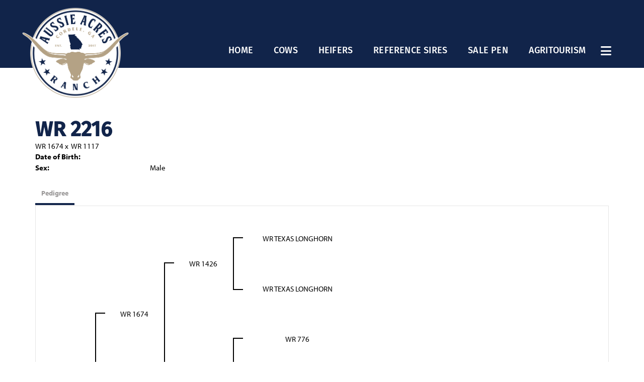

--- FILE ---
content_type: text/html; charset=utf-8
request_url: https://www.aussieacresranch.com/Default.aspx?AnimalID=4901&Name=WR2216
body_size: 38365
content:

<!DOCTYPE html>
<html>
<head id="Head1"><meta name="robots" content="noindex" /><title>
	WR 2216
</title><meta name="Keywords" /><meta name="Description" /><meta name="copyright" content="2026&amp;nbsp;Aussie Acres Ranch" /><meta name="msvalidate.01" content="10AEC6DFD0F450EFBED6288FCA9D0301" />
        <meta name="viewport" content="width=device-width, initial-scale=1.0" />
    <style id="StylePlaceholder" type="text/css">
        </style><link href="/css/bootstrap.min.css" rel="stylesheet" /><link href="/font-awesome-4.7.0/css/font-awesome.min.css" rel="stylesheet" /><link rel="stylesheet" type="text/css" href="/javascript/magnific-popup/magnific-popup.css?v=1172017" />
    <script src="/javascript/HH_JScript.js" type="text/javascript"></script>
    <script src="/javascript/jquery-1.12.4.min.js" type="text/javascript"></script>
    <script src="/javascript/bootstrap.min.js" type="text/javascript"></script>    
    <script type="text/javascript" src='https://www.google.com/recaptcha/api.js'></script>

<script language="javascript" src="/javascript/animaldetailcarousel.js" ></script><meta property="og:image" content="http://www.aussieacresranch.com/Sites/858/LogoV1CMYK.jpg" /><link href="/Telerik.Web.UI.WebResource.axd?d=PMrIT5dOWaVYIcpFWUE4nBBLYGekh1MgmW4ye5wUb8kcZDSUTWPbC-ptoIGZSyw4kvcXWD-5mamWNrXdnMQ4KbTT4AaIEnlJ984vm-XdB2Cn8y3Ka3vzeADkik4KeR8p0&amp;t=638840874637275692&amp;compress=1&amp;_TSM_CombinedScripts_=%3b%3bTelerik.Web.UI%2c+Version%3d2025.1.416.462%2c+Culture%3dneutral%2c+PublicKeyToken%3d121fae78165ba3d4%3aen-US%3aced1f735-5c2a-4218-bd68-1813924fe936%3a1e75e40c%3ad7e35272%3a505983de%3aa957bcf1" type="text/css" rel="stylesheet" /><link id="phResponsiveWebsiteCSS" rel="stylesheet" type="text/css" href="css/responsive.css?638929942655171721" /><link id="hostdefault" rel="stylesheet" type="text/css" href="/Sites/0/default.css?637479354207077143" /><link id="skindefault" rel="stylesheet" type="text/css" href="/Sites/858/Skins/skin.css?638943398247961610" /><link rel="icon" href="/Sites/858/image/Aussie%20Acres.png" /><link rel="apple-touch-icon" href="/Sites/858/image/Aussie%20Acres.png" /><link rel="icon" href="/Sites/858/image/Aussie%20Acres.png" /></head>
<body id="Body">
    <noscript>
        Your browser does not have javascript/scripting enabled. To proceed, you must enable
        javascript/scripting.
    </noscript>
    <form name="form1" method="post" action="https://www.aussieacresranch.com/Default.aspx?AnimalID=4901&amp;Name=WR2216" id="form1" enctype="multipart/form-data" style="height: 100%;">
<div>
<input type="hidden" name="ScriptManager1_TSM" id="ScriptManager1_TSM" value="" />
<input type="hidden" name="StyleSheetManager1_TSSM" id="StyleSheetManager1_TSSM" value="" />
<input type="hidden" name="__EVENTTARGET" id="__EVENTTARGET" value="" />
<input type="hidden" name="__EVENTARGUMENT" id="__EVENTARGUMENT" value="" />
<input type="hidden" name="__VIEWSTATE" id="__VIEWSTATE" value="nqE2n8YNkFhrzM4GUjK9Cwgy/Cy7xJfHsu1soDwiefJYSwOWZlsrvYC/iQJ9C4axEOR+bRxzQ5p39wvLavmTsE7YxUG4QKON35ZbcT3WtlPuVkXbpBDH7EsYnV2Isx+Q9tOn50VgSWQ6oC2LulUWqosWoEmjob5WI/fUM09O+RIpqvd6GdmaYGnHdeYHD7kGMsx5q2p+wBug0MFYgH8qOSSlN5/Fxxx38TZ88K5cfvzohRkInX4kPFdrvauB+nUdaJj+qHO2DieWD4/ljB/r92ZxdymJkp/mFZEQf1nvL6d5QQRx3gPCpYz/LeNbWifVRisNC7ksilq4yOWDUWhawPM9EzKfEK0kGiqsq/545MEMtKGhlTHECbHFmtNVwivtcB0Rx5tPuz2E936rYU19xX4I4CGMTIk8fddikYnyqarCeBOJ9Ng3MpX84KdeTNSbNL1mQcmHr90sH0XLWkapozAXfkltbaZx2gRYe2YByy92Ymi/I61/UJuwSuG4yvgk/CL2zd0w1vYoC34vnxPEXtADW5FVMVq1XpJKfd2jr7WCxv1U5dRXkbudrSD7JFmUNWo0g80Lj0pEagFSh7ySvGrybD0nBcJA1ojKjlDYr00vzRJluvep1c/BTIamdtkvyj/AHek33EEpYLz2LT2YCynzPAb0la5DTItC08ix4p2NMiwi7Py0jqDlz8gfnUkwp5Ai30TaBn70Sh0w9k8COLAhVjJ3pJBb+JZt3wTkisjTxgBgCzzWbuIxJE8NvU6GcB35elKx9ZcEEMarXjBdRtbb/N8olap7ejqTAvAJJeTpqwjJF/V4rMtH2faGGM7oRzQP7lk4PkgSCeKi5KcaJuCgkmUISi7UilfAVKzs0Y6+/d2lnDQ9GgYcOcHPLj+m4LLwDDDpHWJtbF/[base64]/t2+qKV38kiXNbiECx8awTk2pNbge8ywyg6dxD8/T6GV0ScGvizNTx1qUX9adBLECoOmmtKScujkL0yT82yR5NWlrACiQUrW0bsxBRhd0oq18cHPHlRwe+HbR05TxYEP79VGcOcxG7Gu6A/htBZ9L25T/TAYCV9aD4e1WTteTuML4lQE9U5Nlv3UaNnR1tILyW35XQ47PZ02Gz2t+2vL1L8TuNps14Ta20lUIPujeU9bzzA2xPp+iML/lhxZjyl5i3nkZD6lV7J55wdTctmNWBVY7vBoxN+TDqPYah7DVj9nkocgkEE656dE5eRgyqvUEUWGPyyTfhAKNgZnEMHfBqlAc5vFcBa3eq0gyjnCedKWqIO+RpRXpNVVPj+KdmvGSGUEFlev84YHepQk0r3RDe1Vnix4YHgpbTDesclWpDcMMjbJfApEOb5JckKBJ/zgdD8vSnzAwiSP9t/bOjMDXcVvAg7fmRE1shxcI0p/Fhed3rE51fNq4hlGVY1cgOnVBXAYP7XAFhpQRN0DrM8pV7t6xobcU+oU+PYG/BDEsJcS+iZ/60vBzr1jCNclKUMtuCrardZHishNBgGFD/1pDlyb4khXYuC0dSJXvG0ILBoY7ISTAp4xL5ly53022AdP8jyEk0jJcBX0nm3Ykyd3+Jvm7MKk4MC3xoH5Y/NN+oSq6IBGQJ4F7JVxqtJERwtQm718cqVwnHFO0ZM0qaUY152Gf/G2qLo/UUhUjTqPX/FUM/wZzbWtrPjqQt9JvJiIjwvHyGdpTeTPtOFata48cJVzHrNbxsdkWmQfWvbPaHh239Ydx4EAiOJnHpF3yS/hHLIMVVrkytoQbUpCVWDAzw3wJIT8onW/dCN0THDQCoYXfMYzWwf1Tb0uxumE2unn/OB8Pn6h7NLRQkLEqJsZntvP7/NFuZ00iVkmI3XFFRqCp3Zl1hQZ6Ycp3Rgnj0gLPoNNTa+bdimDbPuuTSzIJVizRPKfV+hQApiH+B+sm0kOSVV3TcWlNpU/3vhg8SleJ10fQmmGJgp/XGwiLmusiAW8f7qjDWRIuRg9WRgUGAhgSpMaIXEMweS44wPCPZd2lA5KDO0SR5w+QQhL0s+WwKiKiPdOZa4Jb+uOaNsKFDfwMY/VXb/C7zTSx9VwY9AvJyqqaeQ1HVMadH/85bO+sjadaBazRukjQBWvuxX9Su75b6JP+4eAEFJjedtGTY65xmMzS+uvd5puG1O2D0wOU0VN5/NQbI0/NEr5tzacr3C5rLrSei9BSno7K87mFuXRIM9ZDzeRHAlKyxpbPbv68jpqPUpfOd6RqiujR+99popzYvSNYIwiGrd65itWk9gYjL+D6Atw8yU6m5QqbPboJUaxu9K4jlTSsqR/ZjO1ZmIfF2sb+88nM4WFlmDukgWbG0R4FsgEsXyrp5MqfVvfvycX1Rh/5+/ADvrjl5Ynf/2ZstK1yJKMD164RuQ3K5qUkHwrM2LonElnGG5txS1jfSNYyXlve66Yn7B5geAI5DRJKTB5bN1plTd+u6E74iFKY5KjYrUrRoXH3V4L4zpi8U/7j6d3oNcfHpQ2Au5EVzv3DLkJeU6yHYnCZNbFR2KYwgqn8PvnkOUMpJZXdLJenpgIY+a8ycWz6EQMgtSoGt/2esVOXogDextHe+rzH+jpFyho7a/DoJxJ/ydWbj8PuUoWYiFQRZUY3ZfJcbcLpmb0VD7ZuaUalVQx4RlF8yiQ8LsYmshrB+gCss7I2LKam35gyWULTBPKzJpn04Qes1HeVpiXB2e/BzoukUtrTp4v5XoE6QOx5S0B+02/EDB4Eu5lnKwm16J+nDPXwjVDTMU3XUOll8L54bYTwGn0o9DE1HSEBoIzBzyXa2sYHBoDRYGEV8aNLH9Lqv3j//LoAN3JxCZO4gqBp9cstqE9Wumu8QrEwL+sT7SVQ64PnjYjLCNXTwYTkoZgMJMzYEnX8YOiizaAm51aETM+M9TojUJ2Pkw9WtfkBY+WtknBzddLrPxOzXu+eKgBr6sIKc43GJZCI6amWT6UaBSmGfgEHsn2xjlNrPQuZfn37HnZfDpxRKvo73NQ9fD3wglUvO/OtC0YRq0bCc6wQImLeu4xB2mthEwU2cdqCCJTyBMEJe5CHcDeIYtveyr9RhZzgz8LZ+KfREsNt9Re" />
</div>

<script type="text/javascript">
//<![CDATA[
var theForm = document.forms['form1'];
if (!theForm) {
    theForm = document.form1;
}
function __doPostBack(eventTarget, eventArgument) {
    if (!theForm.onsubmit || (theForm.onsubmit() != false)) {
        theForm.__EVENTTARGET.value = eventTarget;
        theForm.__EVENTARGUMENT.value = eventArgument;
        theForm.submit();
    }
}
//]]>
</script>


<script src="/WebResource.axd?d=pynGkmcFUV13He1Qd6_TZMJcnL9aoqN9YQAdkVneVVeHe_R6wreL-CqLjX-GS_-DFnlkrdit7ne4XXtB0Bvlxw2&amp;t=638901356248157332" type="text/javascript"></script>


<script src="/Telerik.Web.UI.WebResource.axd?_TSM_HiddenField_=ScriptManager1_TSM&amp;compress=1&amp;_TSM_CombinedScripts_=%3b%3bAjaxControlToolkit%2c+Version%3d4.1.50401.0%2c+Culture%3dneutral%2c+PublicKeyToken%3d28f01b0e84b6d53e%3aen-US%3a5da0a7c3-4bf6-4d4c-b5d5-f0137ca3a302%3aea597d4b%3ab25378d2%3bTelerik.Web.UI%2c+Version%3d2025.1.416.462%2c+Culture%3dneutral%2c+PublicKeyToken%3d121fae78165ba3d4%3aen-US%3aced1f735-5c2a-4218-bd68-1813924fe936%3a16e4e7cd%3a33715776%3af7645509%3a24ee1bba%3ac128760b%3a1e771326%3a88144a7a%3a8c2d243e" type="text/javascript"></script>
<div>

	<input type="hidden" name="__VIEWSTATEGENERATOR" id="__VIEWSTATEGENERATOR" value="CA0B0334" />
</div>
        <script type="text/javascript">
//<![CDATA[
Sys.WebForms.PageRequestManager._initialize('ScriptManager1', 'form1', ['tamsweb$pagemodule_AnimalDetail$uptPnlProgeny',''], [], [], 90, '');
//]]>
</script>

        
        <div>
            
  
<link href="https://use.fontawesome.com/releases/v6.0.0/css/all.css" rel="stylesheet">
<link rel="stylesheet" href="https://use.typekit.net/jmm2dnk.css">
    
    <!-- Facebook Pixel Code --><script>!function(f,b,e,v,n,t,s){if(f.fbq)return;n=f.fbq=function(){n.callMethod?n.callMethod.apply(n,arguments):n.queue.push(arguments)};if(!f._fbq)f._fbq=n;n.push=n;n.loaded=!0;n.version='2.0';n.queue=[];t=b.createElement(e);t.async=!0;t.src=v;s=b.getElementsByTagName(e)[0];s.parentNode.insertBefore(t,s)}(window,document,'script','https://connect.facebook.net/en_US/fbevents.js'); fbq('init', '1555144641655300'); fbq('track', 'PageView');</script><noscript> <img height="1" width="1" src="https://www.facebook.com/tr?id=1555144641655300&ev=PageView&noscript=1"/></noscript><!-- End Facebook Pixel Code -->

    <meta name="facebook-domain-verification" content="xu0t5x1up7hhncqch9hwrgbll7im5v" />

<div id="amsweb_skinPageLayout" class="t-container t-container-fluid">
	<div class="t-container-inner">
		<header>
			<div class="t-row page-navigation">
				<div class="nav-container">
					
                                <nav class="navbar navbar-default adminHide">
                                    <a class="navbar-brand adminHide logo" href="/">
                                        <img src="/Sites/858/Skins/images/logo03.png" alt="Aussie Acres Ranch logo" height="57" width="220">
                                    </a>
                                    
<div class="radmenu-responsive">
<div id="amsweb_RADMENU1_radNavigation" class="RadNavigation RadNavigation_Default" style="height:30px;">
						<!-- 2025.1.416.462 --><div class="rnvRootGroupWrapper">
							<ul class="rnvRootGroup rnvGroup">
								<li class="rnvItem rnvFirst"><a class="rnvRootLink rnvLink" title="Home" href="/Default.aspx?action=home"><span class="rnvText">Home</span></a></li><li class="rnvItem"><a class="rnvRootLink rnvLink" title="Cows" href="/Cows"><span class="rnvText">Cows</span></a></li><li class="rnvItem"><a class="rnvRootLink rnvLink" title="Heifers" href="/Heifers"><span class="rnvText">Heifers</span></a></li><li class="rnvItem"><a class="rnvRootLink rnvLink" title="Reference Sires" href="/Reference-Sires"><span class="rnvText">Reference Sires</span></a></li><li class="rnvItem"><a class="rnvRootLink rnvLink" title="Sale Pen" href="/Sale-Pen"><span class="rnvText">Sale Pen</span></a></li><li class="rnvItem"><a class="rnvRootLink rnvLink" title="Agritourism" href="/Agritourism"><span class="rnvText">Agritourism</span></a></li><li class="rnvItem rnvLast"><a class="rnvRootLink rnvLink" title="Contact Us" href="/Contact"><span class="rnvText">Contact Us</span></a></li>
							</ul>
						</div><div class="rnvHiddenGroups">
							
						</div><input id="amsweb_RADMENU1_radNavigation_ClientState" name="amsweb_RADMENU1_radNavigation_ClientState" type="hidden" />
					</div>
</div>

                                </nav>
                            
				</div>
			</div>
		</header><div class="content-container secondary-content">
			<div class="t-col t-col-12">
				<div class="t-col-inner">
					
                    <div id="amsweb_contentpane"><div id="amsweb_PageModulePanelOuterpagemodule_AnimalDetail" class="PageModulePanelOuter">
						<div id="amsweb_PageModulePanelpagemodule_AnimalDetail" class="PageModulePanel">
							

<style type="text/css">
    .Content_Wrapper, .Boxes_Wrapper {
        overflow: hidden;
        position: relative; /* set width ! */
    }

    .Content, .Boxes_Content {
        position: absolute;
        top: 0;
        left: 0;
    }

    .Boxes {
        width: 400px;
        height: 100px;
    }

    .Boxes_Wrapper {
        width: 400px;
        height: 116px;
        top: 0px;
        left: 5px;
        white-space: nowrap;
    }

        .Boxes_Wrapper img {
            display: inline;
        }

    .BoxesSlider {
        width: 400px;
        margin: 4px 0 0px;
    }

        .BoxesSlider .radslider {
            margin: 0 auto;
        }

    .infiniteCarousel {
        position: relative;
        height: 120px;
        text-align: center;
        overflow: hidden;
    }

        .infiniteCarousel .wrapper {
            width: 272px;
            overflow: auto;
            min-height: 11em;
            position: absolute;
            left: 0;
            right: 0;
            top: 0;
            height: 120px;
            margin: 0 auto;
        }

            .infiniteCarousel .wrapper ul {
                width: 9999px;
                list-style-image: none;
                list-style-position: outside;
                list-style-type: none;
                position: absolute;
                top: 0;
                margin: 0;
                padding: 0;
            }

        .infiniteCarousel ul li {
            display: block;
            float: left;
            width: 136px;
            height: 110px;
            padding-top: 10px;
            font-size: 11px;
            font-family: Arial;
            text-align: center;
            margin: 0 auto;
        }

            .infiniteCarousel ul li b {
                font-size: 11.5px;
                font-weight: 700;
                font-family: Arial;
                display: block;
                margin-top: 7px;
            }

            .infiniteCarousel ul li a, .infiniteCarousel ul li a:active, .infiniteCarousel ul li a:visited {
                text-decoration: none;
                border: hidden;
                border: 0;
                border: none;
            }

        .infiniteCarousel .forward {
            background-position: 0 0;
            right: 0;
            display: block;
            background: url(/Images/next.gif) no-repeat 0 0;
            text-indent: -9999px;
            position: absolute;
            top: 10px;
            cursor: pointer;
            height: 66px;
            width: 27px;
        }

        .infiniteCarousel .back {
            background-position: 0 -72px;
            left: 0;
            display: block;
            background: url(/Images/prev.gif) no-repeat 0 0;
            text-indent: -999px;
            position: absolute;
            top: 10px;
            cursor: pointer;
            height: 66px;
            width: 27px;
        }

        .infiniteCarousel .thumbnail {
            width: 108px;
        }

    a img {
        border: none;
    }

    .addthis_counter, .addthis_counter .addthis_button_expanded {
        color: #000 !important;
    }

    .animalMedical td.rgSorted {
        background-color: #fff !important;
    }

    .animalMedical th.rgSorted {
        border: 1px solid;
        border-color: #fff #dcf2fc #3c7fb1 #8bbdde;
        border-top-width: 0;
        background: 0 -2300px repeat-x #a6d9f4 url(/WebResource.axd?d=GGZuOoGk3rktUs6hQ4y52R0V5dTjV4oW5fpDU3d6XmNsF4laJnOh1Ck4RhYZH4bDenKzZ9KeDhaP4LrwlE8AS0AfYuBf-ccWkDQ6xbX1KVp4qZhB0Ly-EZl99rh3Hr2aa0To_bbdG6NXSXdqEXJ-u8QKBzQQXTYYTg_sgdFChZA1&t=636138644440371322);
    }
</style>
<script language="javascript" type="text/javascript">
    $(document).ready(function () {
        showCarousel();
    });

    function showCarousel() {
        $('.infiniteCarousel').infiniteCarousel();
        $(".infiniteCarousel").show();
    }

    var initialValue;
    var initialValue2;

    function HandleClientLoaded2(sender, eventArgs) {
        initialValue2 = sender.get_minimumValue();
        HandleClientValueChange2(sender, null);
    }

    function HandleClientValueChange2(sender, eventArgs) {
        var wrapperDiv = document.getElementById('boxes_wrapper');
        var contentDiv = document.getElementById('boxes_content');

        var oldValue = (eventArgs) ? eventArgs.get_oldValue() : sender.get_minimumValue();
        var change = sender.get_value() - oldValue;

        var contentDivWidth = contentDiv.scrollWidth - wrapperDiv.offsetWidth;
        var calculatedChangeStep = contentDivWidth / ((sender.get_maximumValue() - sender.get_minimumValue()) / sender.get_smallChange());

        initialValue2 = initialValue2 - change * calculatedChangeStep;

        if (sender.get_value() == sender.get_minimumValue()) {
            contentDiv.style.left = 0 + 'px';
            initialValue2 = sender.get_minimumValue();
        }
        else {
            contentDiv.style.left = initialValue2 + 'px';
        }
    }

    function loadLargeImage(filename, videoUrl,  date, comments, CourtesyOf) {
        var imgUrl = "/Photos/" + filename.replace("_thumb", "");

        // clear any video iframes
        $("#amsweb_pagemodule_AnimalDetail_divMainImageVideo").children().remove();

        // toggle visibility of video player and image viewer
        $("#amsweb_pagemodule_AnimalDetail_divMainImagePhoto").css("visibility", videoUrl ? "hidden" : "visible");
        $("#amsweb_pagemodule_AnimalDetail_divMainImageVideo").css("visibility", videoUrl ? "visible" : "hidden");

        // process image as normal
        $("#amsweb_pagemodule_AnimalDetail_divMainImagePhoto").css("height", "auto");
        $("#amsweb_pagemodule_AnimalDetail_imgAnimal")[0].style.height = "";
        $("#amsweb_pagemodule_AnimalDetail_imgAnimal")[0].src = imgUrl;
        var onclick = $("#amsweb_pagemodule_AnimalDetail_hypLargeImage")[0].getAttribute("onclick");

        if (typeof (onclick) != "function") {
            $("#amsweb_pagemodule_AnimalDetail_hypLargeImage")[0].setAttribute('onClick', 'window.open("' + imgUrl + '","window","toolbar=0,directories=0,location=0,status=1,menubar=0,resizeable=1,scrollbars=1,width=850,height=625")');
        } else {
            $("#amsweb_pagemodule_AnimalDetail_hypLargeImage")[0].onclick = function () { window.open('"' + imgUrl + '"', "window", "toolbar=0,directories=0,location=0,status=1,menubar=0,resizeable=1,scrollbars=1,width=850,height=625"); };
        }
        $("#amsweb_pagemodule_AnimalDetail_litImageDate")[0].innerHTML = "";
        if (date != "")
            $("#amsweb_pagemodule_AnimalDetail_litImageDate")[0].innerHTML = "Date of Photo: " + date.replace(" 12:00:00 AM", "");
        $("#amsweb_pagemodule_AnimalDetail_litImageDescription")[0].innerHTML = "";
        if (CourtesyOf != "")
            $("#amsweb_pagemodule_AnimalDetail_litImageDescription")[0].innerHTML = "Courtesy of " + CourtesyOf;

        $("#imageComments")[0].innerHTML = "";
        if (comments != "")
            $("#imageComments")[0].innerHTML = comments;

        // add video embed or hide it
        if (videoUrl) {
            // squish the image (since we're using visibility instead of display)
            $("#amsweb_pagemodule_AnimalDetail_divMainImagePhoto").css("height", "0");

            // build the embed element
            videoUrl = videoUrl.replace("&t=", "?start=");
            var embed = "<iframe style=\"width: 100%; height: 250px;\" src=\"https://www.youtube.com/embed/";
            embed += videoUrl;
            embed += "\" frameborder=\"0\" allow=\"accelerometer; autoplay; encrypted-media; gyroscope; picture-in-picture\" allowfullscreen></iframe>";

            // add the youtube embed iframe
            $("#amsweb_pagemodule_AnimalDetail_divMainImageVideo").append(embed);
        }
    }

</script>

<script src="javascript/jellekralt_responsiveTabs/js/jquery.responsiveTabs.js?v=2"></script>
<link type="text/css" rel="stylesheet" href="javascript/jellekralt_responsiveTabs/css/responsive-tabs.css" />

<div class="t-container t-container-fluid">
								<div class="t-container-inner">
									<div class="t-row">
										<div class="t-col t-col-7 t-col-xs-12 t-col-sm-12">
											<div class="t-col-inner">
												
                    <!-- Right Hand Column Animal Details -->
                    <div class="t-row">
													<div class="t-col t-col-12">
														<div class="t-col-inner">
															
                                <!-- Animal Name -->
                                
                                <h2 class="PageHeadingTitle" style="margin: 0px; padding: 0px;">
                                    WR 2216</h2>
                            
														</div>
													</div>
												</div>
                    <div class="t-row">
													<div id="amsweb_pagemodule_AnimalDetail_tcolSireDam" class="t-col t-col-12">
														<div class="t-col-inner">
															
                                <!-- Animal Father x Mother -->
                                <a href='/Default.aspx?AnimalID=21912&Name=WR1674&sid=1751'>WR 1674</a>
                                x&nbsp;
                                <a href='/Default.aspx?AnimalID=35315&Name=WR1117&sid=1751'>WR 1117</a>
                            
														</div>
													</div>
												</div>
                    <!-- Animal Date of Birth -->
                    <div id="amsweb_pagemodule_AnimalDetail_tRowDOB" class="t-row">
													<div class="t-col t-col-4 t-col-xs-12 t-col-sm-12">
														<div class="t-col-inner">
															
                                <span class="fieldLabel">Date of Birth:</span>
                            
														</div>
													</div><div class="t-col t-col-4 t-col-xs-12 t-col-sm-12">
														<div class="t-col-inner">
															
                                
                            
														</div>
													</div>
												</div>
                    <!-- Description information -->
                    <div class="t-row">
													<div class="t-col t-col-4 t-col-xs-12 t-col-sm-12 fieldLabel">
														<div class="t-col-inner">
															
                                
                            
														</div>
													</div><div class="t-col t-col-8 t-col-xs-12 t-col-sm-12">
														<div class="t-col-inner">
															
                                
                            
														</div>
													</div>
												</div>
                    <!-- Animal Info detail rows -->
                    
                            <div class="t-row">
													<div class="t-col t-col-4 t-col-xs-12 t-col-sm-12">
														<div class="t-col-inner">
															
                                        <span class="fieldLabel">
                                            Sex:
                                        </span>
                                    
														</div>
													</div><div class="t-col t-col-8 t-col-xs-12 t-col-sm-12">
														<div class="t-col-inner">
															
                                        <div class="animal-detail-comments">
                                            Male
                                        </div>
                                    
														</div>
													</div>
												</div>
                        
                    
                    <!-- Other site -->
                    
                    <div class="t-row">

												</div>
                
											</div>
										</div>
									</div><div class="t-row animal-detail-tabs">
										<div id="amsweb_pagemodule_AnimalDetail_viewAnimal" class="t-col t-col-12">
											<div class="t-col-inner">
												
                    <div id="tabsAnimalInfo">
                        <ul>
                            <li id="amsweb_pagemodule_AnimalDetail_tpPedigree"><a href="#tabPedigree">Pedigree</a></li>
                            
                            
                            
                            
                            
                            
                            
                            
                            
                        </ul>

                        <div id="tabPedigree">
                            <div id="amsweb_pagemodule_AnimalDetail_trowPedigree" class="t-row">
													<div class="t-col t-col-12 table-responsive animal-pedigree scrollbar-outer">
														<div class="t-col-inner">
															
                                        
<style>
    #pedigree {
        height: 800px;
    }

        #pedigree td {
            padding-left: 10px;
            padding-right: 10px;
            margin: 0px;
        }

    a.crumbImage img {
        min-width: 108px;
    }

    .line {
        border-top: solid 2px black;
        border-bottom: solid 2px black;
        border-left: solid 2px black;
        width: 20px;
    }

    .line-big {
        height: 405px;
    }

    .line-medium {
        height: 205px;
    }

    .line-small {
        height: 105px;
    }
</style>

<table id="pedigree">
    <tbody>
        <tr>
            <td valign="middle" align="center" rowspan="8">
                WR 2216
                <br />
                <a id="amsweb_pagemodule_AnimalDetail_ctrlPedigree_imgRoot" title="WR 2216" class="crumbImage"></a>
            </td>
            <td valign="middle" align="center" rowspan="8">
                <div class="line line-big"></div>
            </td>
            <td valign="middle" align="center" rowspan="4" height="400px">
                <div class="pedigreeLink">
                    <span><a href='Default.aspx?AnimalID=21912&Name=WR1674&sid=1751'>WR 1674</a>
                </div>
                <a id="amsweb_pagemodule_AnimalDetail_ctrlPedigree_imgSire" title="WR 1674" class="crumbImage" href="Default.aspx?AnimalID=21912&amp;Name=WR1674"></a>
            </td>
            <td valign="middle" align="center" rowspan="4">
                <div class="line line-medium"></div>
            </td>
            <td valign="middle" align="center" rowspan="2" height="200px">
                <div class="pedigreeLink">
                    <span><a href='Default.aspx?AnimalID=14547&Name=WR1426&sid=1751'>WR 1426</a>
                </div>
                <a id="amsweb_pagemodule_AnimalDetail_ctrlPedigree_imgSireSire" title="WR 1426" class="crumbImage" href="Default.aspx?AnimalID=14547&amp;Name=WR1426"></a>
            </td>
            <td align="middle" align="center" rowspan="2">
                <div class="line line-small"></div>
            </td>
            <td valign="middle" align="center" height="100px">
                <div class="pedigreeLink">
                    <span><a href='Default.aspx?AnimalID=21372&Name=WRTEXASLONGHORN&sid=1751'>WR TEXAS LONGHORN</a>
                </div>
                <a id="amsweb_pagemodule_AnimalDetail_ctrlPedigree_imgSireSireSire" title="WR TEXAS LONGHORN" class="crumbImage" href="Default.aspx?AnimalID=21372&amp;Name=WRTEXASLONGHORN"></a>
            </td>
        </tr>
        <tr>
            <td valign="middle" align="center" height="100px">
                <div class="pedigreeLink">
                    <span><a href='Default.aspx?AnimalID=16047&Name=WRTEXASLONGHORN&sid=1751'>WR TEXAS LONGHORN</a>
                </div>
                <a id="amsweb_pagemodule_AnimalDetail_ctrlPedigree_imgSireSireDam" title="WR TEXAS LONGHORN" class="crumbImage" href="Default.aspx?AnimalID=16047&amp;Name=WRTEXASLONGHORN"></a>
            </td>
        </tr>
        <tr>
            <td valign="middle" align="center" rowspan="2" height="200px">
                <div class="pedigreeLink">
                    <span><a href='Default.aspx?AnimalID=65161&Name=WR900&sid=1751'>WR 900</a>
                </div>
                <a id="amsweb_pagemodule_AnimalDetail_ctrlPedigree_imgSireDam" title="WR 900" class="crumbImage" href="Default.aspx?AnimalID=65161&amp;Name=WR900"></a>
            </td>
            <td valign="middle" align="center" rowspan="2">
                <div class="line line-small"></div>
            </td>
            <td valign="middle" align="center" height="100px">
                <div class="pedigreeLink">
                    <span><a href='Default.aspx?AnimalID=82649&Name=WR776&sid=1751'>WR 776</a>
                </div>
                <a id="amsweb_pagemodule_AnimalDetail_ctrlPedigree_imgSireDamSire" title="WR 776" class="crumbImage" href="Default.aspx?AnimalID=82649&amp;Name=WR776"></a>
            </td>
        </tr>
        <tr>
            <td valign="middle" align="center" height="100px">
                <div class="pedigreeLink">
                    <span><a href='Default.aspx?AnimalID=74168&Name=WR237&sid=1751'>WR 237</a>
                </div>
                <a id="amsweb_pagemodule_AnimalDetail_ctrlPedigree_imgSireDamDam" title="WR 237" class="crumbImage" href="Default.aspx?AnimalID=74168&amp;Name=WR237"></a>
            </td>
        </tr>
        <tr>
            <td valign="middle" align="center" rowspan="4" height="400px">
                <div class="pedigreeLink">
                    <span><a href='Default.aspx?AnimalID=35315&Name=WR1117&sid=1751'>WR 1117</a>
                </div>
                <a id="amsweb_pagemodule_AnimalDetail_ctrlPedigree_imgDam" title="WR 1117" class="crumbImage" href="Default.aspx?AnimalID=35315&amp;Name=WR1117"></a>
            </td>
            <td valign="middle" align="center" rowspan="4">
                <div class="line line-medium"></div>
            </td>
            <td valign="middle" align="center" rowspan="2" height="200px">
                <div class="pedigreeLink">
                    
                </div>
                <a id="amsweb_pagemodule_AnimalDetail_ctrlPedigree_imgDamSire" class="crumbImage"></a>
            </td>
            <td valign="middle" align="center" rowspan="2">
                <div class="line line-small"></div>
            </td>
            <td valign="middle" align="center" height="100px">
                <div class="pedigreeLink">
                    
                </div>
                <a id="amsweb_pagemodule_AnimalDetail_ctrlPedigree_imgDamSireSire" class="crumbImage"></a>
            </td>
        </tr>
        <tr>
            <td valign="middle" align="center" height="100px">
                <div class="pedigreeLink">
                    
                </div>
                <a id="amsweb_pagemodule_AnimalDetail_ctrlPedigree_imgDamSireDam" class="crumbImage"></a>
            </td>
        </tr>
        <tr>
            <td valign="middle" align="center" rowspan="2" height="200px">
                <div class="pedigreeLink">
                    
                </div>
                <a id="amsweb_pagemodule_AnimalDetail_ctrlPedigree_imgDamDam" class="crumbImage"></a>
            </td>
            <td valign="middle" align="center" rowspan="2">
                <div class="line line-small"></div>
            </td>
            <td valign="middle" align="center" height="100px">
                <div class="pedigreeLink">
                    
                </div>
                <a id="amsweb_pagemodule_AnimalDetail_ctrlPedigree_imgDamDamSire" class="crumbImage"></a>
            </td>
        </tr>
        <tr>
            <td valign="middle" align="center" height="100px">
                <div class="pedigreeLink">
                    
                </div>
                <a id="amsweb_pagemodule_AnimalDetail_ctrlPedigree_imgDamDamDam" class="crumbImage"></a>
            </td>
        </tr>
    </tbody>
</table>

                                    
														</div>
													</div>
												</div>
                        </div>
                        <div id="tabHonorsAwards">
                            
                        </div>
                        <div id="tabSemen">
                            
                        </div>
                        <div id="tabEmbryo">
                            
                        </div>
                        <div id="tabBreeding">
                            
                        </div>
                        <div id="tabMeasurementHistory">
                            
                        </div>
                        <div id="tabMedical">
                            
                        </div>
                        <div id="tabRelevant">
                            
                        </div>
                        <div id="tabProgeny">
                            <div id="amsweb_pagemodule_AnimalDetail_uptPnlProgeny">
													
                                    
                                
												</div>
                        </div>
                        <div id="tabComments">
                            
                        </div>
                    </div>
                
											</div>
										</div>
									</div>
								</div>
							</div>
<script src="/javascript/jquery.scrollbar.min.js"></script>
<script>
    $('#tabsAnimalInfo').responsiveTabs({
        startCollapsed: 'accordion'
    });
    $(function () {
        $(".animal-detail-comments iframe").wrap("<div class='animal-detail-video'></div>");
    });
    jQuery(document).ready(function () {
        jQuery('.scrollbar-outer').scrollbar();
    });
</script>

						</div>
					</div></div>
                
				</div>
			</div>
		</div><footer class="t-row page-footer adminHide">
			<div class="t-row-wrap page-bottom adminHide">
				<div class="footer-container">
					<div class="t-col t-col-4 t-col-xs-12 t-col-sm-12 bottom-left-col">
						<div class="t-col-inner">
							
                                <ul class="middle-social-icon">
                                <a href="mailto:Barryjoebaskin@gmail.com">
                                        <i class="fa fa-envelope" aria-hidden="true"></i>
                                    </a>
                                <a href="https://www.facebook.com/aussieacresranch" target="_blank">
                                        <i class="fab fa-facebook-f"></i>
                                    </a>
                                    <a href="https://www.instagram.com/aussieacresranch__longhorns/" target="_blank">
                                        <i class="fab fa-instagram"></i>
                                    </a>
                                    <a href="https://www.tiktok.com/@aussieacresranch" target="_blank">
                                        <i class="fab fa-tiktok"></i>
                                    </a>
                            </ul>
                        
						</div>
					</div><div class="t-col t-col-4 t-col-xs-12 t-col-sm-12 bottom-middle-col">
						<div class="t-col-inner">
							
                            <div class="page-bottom-links">
                                <ul>
                                    <li>
                                        <a id="amsweb_Privacy1_hypPrivacy" class="SkinObject" href="PrivacyPolicy">Privacy Policy</a>
                                    </li>
                                    <li>
                                        <a id="amsweb_Terms1_hypTerms" class="SkinObject" href="TermsOfUse">Terms Of Use</a>
                                    </li>
                                    <li>
                                        <a id="amsweb_LOGINLINK1_hypLogin" class="SkinObject" href="javascript:popwin(&#39;https://www.hiredhandams.com/admin/default.aspx&#39;,&#39;toolbar=0,directories=0,location=0,status=1,menubar=0,scrollbars=1,menubar=0,titlebar=0,resizable=1&#39;,&#39;&#39;,&#39;&#39;)">Login</a>
                                    </li>
                                </ul>
                                <span id="amsweb_Copyright2_lblDate" class="SkinObject copyright">©2026 Aussie Acres Ranch</span>
                            </div>
                        
						</div>
					</div><div class="t-col t-col-4 t-col-xs-12 t-col-sm-12 bottom-right-col">
						<div class="t-col-inner">
							
                            <a id="amsweb_HHLOGO1_hypLogo" title="Hired Hand Software" class="HHLogo" href="http://www.hiredhandsoftware.com" style="display:inline-block;height:60px;"><img title="Hired Hand Software" src="images/logoMedium.png" alt="" style="border-width:0px;" /></a>
                        
						</div>
					</div>
				</div>
			</div>
		</footer>
	</div>
</div>


<!-- Global site tag (gtag.js) - Google Analytics -->
<script async src="https://www.googletagmanager.com/gtag/js?id=G-48L4GDBSXX"></script>
<script>
window.dataLayer = window.dataLayer || [];
function gtag(){dataLayer.push(arguments);}
gtag('js', new Date());

gtag('config', 'G-48L4GDBSXX');
</script>

    
    

        </div>
    

<script type="text/javascript">
//<![CDATA[
window.__TsmHiddenField = $get('ScriptManager1_TSM');;(function() {
                        function loadHandler() {
                            var hf = $get('StyleSheetManager1_TSSM');
                            if (!hf._RSSM_init) { hf._RSSM_init = true; hf.value = ''; }
                            hf.value += ';Telerik.Web.UI, Version=2025.1.416.462, Culture=neutral, PublicKeyToken=121fae78165ba3d4:en-US:ced1f735-5c2a-4218-bd68-1813924fe936:1e75e40c:d7e35272:505983de:a957bcf1';
                            Sys.Application.remove_load(loadHandler);
                        };
                        Sys.Application.add_load(loadHandler);
                    })();Sys.Application.add_init(function() {
    $create(Telerik.Web.UI.RadNavigation, {"_renderMode":2,"_skin":"Default","clientStateFieldID":"amsweb_RADMENU1_radNavigation_ClientState","collapseAnimation":"{\"type\":12,\"duration\":200}","expandAnimation":"{\"type\":12,\"duration\":0}","nodesData":[{"text":"Home","navigateUrl":"/Default.aspx?action=home"},{"text":"Cows","navigateUrl":"/Cows"},{"text":"Heifers","navigateUrl":"/Heifers"},{"text":"Reference Sires","navigateUrl":"/Reference-Sires"},{"text":"Sale Pen","navigateUrl":"/Sale-Pen"},{"text":"Agritourism","navigateUrl":"/Agritourism"},{"text":"Contact Us","navigateUrl":"/Contact"}]}, {"nodeClicking":OnClientNodeClicking,"nodeMouseEnter":OnClientNodeMouseEnter,"nodeMouseLeave":OnClientNodeMouseLeave}, null, $get("amsweb_RADMENU1_radNavigation"));
});
//]]>
</script>
</form>
    <script src="/javascript/radMenuResponsive.js" type="text/javascript"></script>
</body>
</html>


--- FILE ---
content_type: text/css
request_url: https://www.aussieacresranch.com/Sites/858/Skins/skin.css?638943398247961610
body_size: 10512
content:
body {
    color: #000;
    background-color: #fff;
    font-family: 'myriad-pro', sans-serif;
    font-weight: 400;
    font-style: normal;
    font-size: 15px;
}

a {
    color: #000;
}

a:hover, a:active, a:focus {
    color: #000;
    font-weight: 700;
    text-decoration: none;
}

hr {
    margin-top: 10px;
    margin-bottom: 10px;
    border: 0;
    border-top: 2px solid #b4a285;
    width: 80%;
}

.PageModuleTitle {
    font-size: 200%;
}

.PageHeadingTitle {
    font-weight: bold;
    font-family: 'fira-sans',sans-serif;
    font-size: 2.75em;
}

h1,h2,h3,h4,h5,h6 {
    font-style: normal;
    font-weight: 400;
    color: #11244a !important;
    margin-top: 10px;
    margin-bottom: 10px;
    font-family: 'fira-sans',sans-serif;
}

h1{
    margin-top: 0px;
    font-size: 3em;
    text-transform: none;
}

h2{
    font-size: 2.5em;
}

h3{
    font-size: 2em;
}

h4{
    font-size: 1.5em;
}

h5{
    font-size: 1em;
}

h6 {
    font-size: .8em;
}

.animal-detail-btns .fa-envelope-o:before{
    content: "\f0e0";
}

.btn{
    background: #11244a;
    color: #fff !important;
    font-family: 'fira-sans', sans-serif;
    text-decoration: none !important;
    font-style: normal;
    font-weight: 700;
    padding: 5px 10px;
    font-size: 16px;
    border-radius: 0px;
    border: none;
    text-transform: uppercase;
    margin: 7px;
}

.btn a {
    font-weight: 700;
}

.btn-primary {
    background: #11244a;
    color: #fff !important;
    font-family: 'fira-sans', sans-serif;
    border: none;
        font-weight: 700;
        font-size: 16px;
    padding: 3px 20px 4px 20px;
    border-radius: 0px;
        text-transform: uppercase;
        margin: 7px;
}

.btn-primary a{
    color: #fff !important;
        font-size: 16px;
        font-weight: 700;
}

.btn-default a{
    color: #fff !important;
        font-size: 16px;
        font-weight: 700;
}

.btn-primary:hover {
    background: #11244a;
    color: #b4a285 !important;
    font-family: 'fira-sans', sans-serif;
    border: none;
    border-radius: 0px;
    font-weight: 700;
        text-transform: uppercase;
}

.btn-primary a:hover {
    color: #b4a285 !important;
}

.btn-default{
    background-color: #11244a;
        font-size: 16px;
    border: none;
    border-radius: 0px;
        text-transform: uppercase;
        margin: 7px;

}

.btn-default a:hover {
    background: #11244a;
    color: #b4a285 !important;
    font-family: 'fira-sans', sans-serif;
    border: none;
    font-weight: 700;
    border-radius: 0px;
    text-transform: uppercase;
}

.btn-default:hover {
    background: #11244a;
    color: #b4a285 !important;
    font-family: 'fira-sans', sans-serif;
    border: none;
    font-weight: 700;
    border-radius: 0px;
        text-transform: uppercase;
}

button {
    border: none;
    border-radius: 0px;
        margin: 7px;
        text-transform: uppercase;
}

a[href*="tel:"]{
    text-decoration: none !important;
}

.page-header-container{
    max-width: 1080px;
    margin: 0 auto;
    background-color: #11244a;
    padding: 0px 0px 0px 0px;
}

.page-header-bg{
    background: #11244a;
    height: inherit;
    margin-top: 0px;
    margin-bottom: 0px;
    border: 0px;
    background-size: cover;
}

.logo-container{
    display: table;
    height: 100%;
    width: 100%;
}

.logo-content-container{
    display: table-cell;
    text-align: center;
    vertical-align: middle;
}

.logo{
    display: inline-block;
    padding: 10px 10px 0px 0px;
    z-index: 100;
    position: relative;
    margin-top: 0px;
}

.page-navigation{
    background: #11244a;
    font-style: normal;
    font-family: 'fira-sans', sans-serif;
    font-weight: 400;
    color: #fff;
    font-size: 18px;
    text-transform: uppercase;
    padding-top: 0px;
    height: 135px;
}

.navbar {
    margin-bottom: 0px !important;
    min-height: 80px;
}

.navbar-header{
    min-height: 65px;
}

.nav-container{
    max-width: 1200px;
    margin: 0 auto;
}

.navbar-default{
    background-color: transparent !important;
    border: 0 !important;
}

.RadNavigation .rnvMore.rnvRight{
    border: 0;
    margin: 4px 0px 0px 20px;
    padding: 29px 0px 15px 0px;
}

.RadNavigation .rnvHovered.rnvMore.rnvRight, .RadNavigation .rnvSelected.rnvMore.rnvRight{
    margin-right: 0px;
}

.RadNavigation .rnvRootGroupWrapper{
    border: 0;
    text-align: right;
    padding-right: 10px;
    padding-top: 75px;
}

.RadNavigation .rnvRootGroup {
    padding-top: 2px;
}

.rnvLink, .rnvLink:hover, .rnvLink:active, .rnvLink:focus{
    color: #fff;
    font-weight: 400;
    margin-top:-5px;
}

.rnvLink .rnvText:hover{
    color: #b4a285;
    font-weight: 400;
    padding-bottom: 5px;
}

.rnvPopup .rnvLink .rnvText:hover{
        color: #b4a285;
    font-weight: 400;
        padding-bottom: 0px;
}

.RadNavigation .rnvRootLink{
    border: none;
    padding: 17px 22px 0px 20px;
    font-size: 18px;
    letter-spacing: 0.2px;
    padding-bottom: 22px;
}

.rnvPopup{
    border: 0;
    background-color: #11244a;
    margin-top: -2px;
    font-size: 19px;
}

.RadNavigation .rnvMore{
    display: inline-block;
    color: #fff;
    font: normal normal normal 14px/1 FontAwesome;
    font-size: 14px;
    text-rendering: auto;
    -webkit-font-smoothing: antialiased;
    -moz-osx-font-smoothing: grayscale;
    font-size: 24px;
    height: auto;
    right: 0px;
}

.RadNavigation .rnvMore:hover{
    color: #b4a285;
    border: none;
        font-weight: 400;
}

.RadNavigation .rnvMore:before {
    float: left;
    content: "\f0c9";
    left: 0;
    width: auto;
}

.rnvMorePopup {
    background-color: #11244a;
    margin-top: 0px;
}

.rnvMorePopup .rnvLink .rnvToggle {
    right: 15px;
    top: 26px;
}

.rnvPopup .rnvLink {
    padding: 14px 22px 10px 20px;
    font-size: 18px;
    font-style: normal;
    font-weight: 400;
    color: #fff;
    text-align: center;
    text-transform: uppercase;
    font-weight: 500;
}

.rnvLink .radIcon {
    font-size: 15px;
    width: 29px;
    height: 15px;
    line-height: 26px;
}

.t-container-fluid{
    max-width: 100% !important;
}

.rnvLink .rnvText {
    display: inline-block;
    vertical-align: top;
    font-size: 18px;
}

.banner{
    height: 650px;
    background: url(images/banner04.jpg) center no-repeat;
    background-size: cover;
    margin-top: 0px;
    margin-bottom: 0px;
}

.content-container{
    max-width: 1200px;
    margin: 0 auto;
}

.footer-container{
    max-width: 1080px;
    margin: 0 auto;
}

.main-content{
    overflow: hidden;
    padding-top: 40px;
    padding-bottom: 40px;
}

.secondary-content{
    overflow: hidden;
    padding-top: 100px;
    padding-bottom: 40px;
}

.bottom-left-col{
    text-align: left;
    padding-bottom: 0px;
    padding-top: 10px;
    font-weight: 300;
    font-size: 16px
}

.bottom-middle-col{
    text-align: center;
    padding-bottom: 15px;
    padding-top: 20px;
}

.bottom-right-col{
    text-align: right;
    padding-bottom: 5px;
    padding-top: 20px;
}

.middle-social-icon{
    padding-left: 0px;
    margin-left: 0px;
    padding-top: 10px;
    font-size: 20px;
    list-style-type: none;
}

.middle-social-icon li ul{
    display: inline-block;
    list-style-type: none;
}

.middle-social-icon:hover{
    color: #b4a285 !important;
    list-style-type: none;
}

.fa:hover{
    color: #b4a285 !important;
}

.fab{
    padding-right: 12px;
}

.fa{
    padding-right: 12px;
}

.fab:hover{
    color: #b4a285 !important;
}

.page-footer{
    background: #11244a;
    color: #fff;
    text-align: center;
    font-size: 12px;
    font-weight: 400;
    padding-bottom: 15px;
    font-family: 'fira-sana', sans-serif;
    text-transform: uppercase;
}

.page-bottom{
    background: #11244a;
    color: #fff;
    text-align: center;
    font-size: 12px;
    font-weight: 300;
}

.page-bottom a{
    color: #fff;
}

.page-bottom a:hover{
    color: #b4a285;
    font-weight: 400;
}

.page-bottom-links ul{
    margin: 0;
    color: #fff;
    padding: 0;
}

.page-bottom-links ul li{
    list-style-type: none;
    display: inline;
}

.page-bottom-links li:not(:first-child):before{
    content: " | ";
}

.HHLogo{
    float: right;
    margin-top: 0px;
    width: 50px;
    height: 44px !important;
}

.copyright{
    display: block;
}

.r-tabs .r-tabs-3eba25 .r-tabs-state-active .r-tabs-anchor {
    color: #000 !important;
    background-color: #11244a !important;
}

.r-tabs-state-active {
   border-bottom: 4px solid #11244a !important;
}


@media only screen and (min-width: 1800px) and (max-width: 3840px) {
    
    .banner {
        height: 765px;
    }
    
}

@media only screen and (max-width: 1024px) {
    .RadMenu{
        max-width: 100%;
    }
    
    .banner {
        height: 285px;
    }
    
    .logo {
        padding: 10px 10px 0px 20px;
        max-width: 190px;
    }
    
    .RadNavigation .rnvRootGroupWrapper {
        padding-top: 48px;
    }
    
    .page-navigation {
        height: 110px;
    }
    
}

@media only screen and (max-width: 768px) {


    .bottom-left-col {
        text-align: center;
        padding-left: 15px;
        margin-left: 0px;
    }
    
    .bottom-right-col {
        text-align: center;
        padding-top: 0px;
    }
    
    .HHLogo {
        float: unset;
    }
    
    .rnvPopup .rnvLink .rnvToggle {
        top: 24px;
    }
    
    .header-right-col {
        width: 100%;
        text-align: center;
    }

}

@media only screen and (max-width: 480px) {
   .HHLogo {
        float: none;
        margin-top: 10px;
    }
    
    .RadNavigation .rnvRootGroupWrapper {
        padding-right: 0px;
        padding-top: 46px;
    }
    
    h1 {
        font-size: 3em;
    }
    
    .banner {
        height: 225px;
    }
 
    .page-navigation {
        padding-top: 0px;
        height: 125px;
    }
    
    .RadNavigation .rnvMore {
        font-size: 32px;
    }
    
    .bottom-middle-col {
        font-size: 16px;
    }
    
    .HHLogo {
        width: 55px;
    }
    
    body {
        font-size: 18px;
    }
    
    .middle-social-icon {
        font-size: 30px;
    }
}

@media only screen and (max-width: 375px) {
    

}

@media only screen and (max-width: 320px) {
    
    .banner {
        height: 210px;
    }
    
    .RadNavigation .rnvMore.rnvRight {
        padding: 10px 0px 15px 0px;
        font-size: 28px;
    }
    
    .page-navigation {
        height: 115px;
    }
    
    .RadNavigation .rnvRootGroupWrapper {
        padding-right: 0px;
        padding-top: 49px;
    }
    
    h1  {
        font-size: 2.5em;
    }
    
    h2{
        font-size: 2.25em;
    }

    h3{
        font-size: 2em;
    }

    h4{
        font-size: 1.5em;
        font-weight: 400;
    }

    h5{
        font-size: 1em;
    }

    h6 {
        font-size: .75em;
    }
}